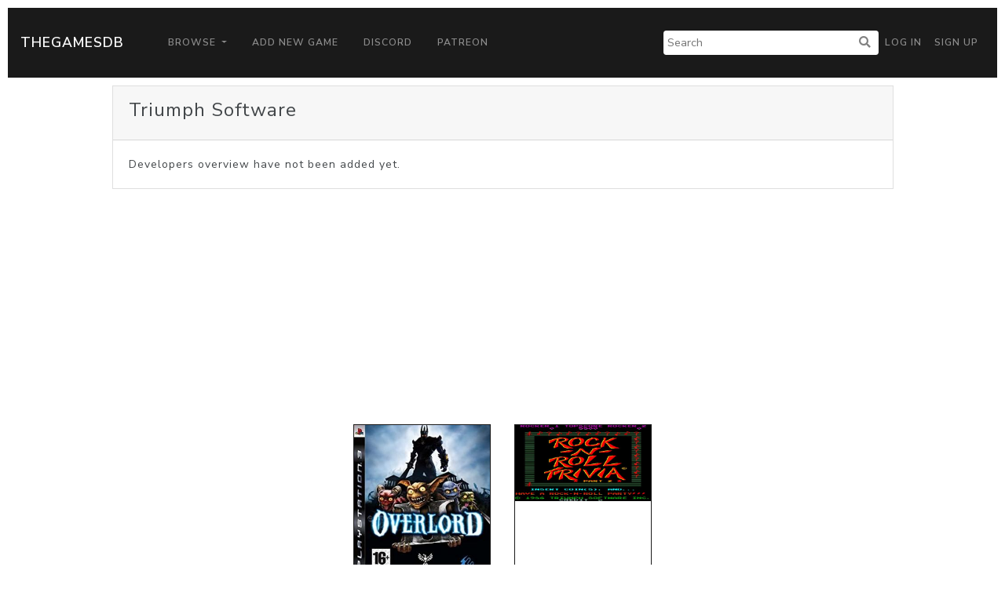

--- FILE ---
content_type: text/html; charset=UTF-8
request_url: https://thegamesdb.net/list_games.php?dev_id=9064
body_size: 1865
content:
<!doctype html>
<html lang="en">

<head>
	<title>TGDB - Browser - Game By Developer</title>
	<meta charset="utf-8">
	<!-- allow site to adapt to mobile
		 TODO: add check for mobile desktop toggle -->
	<meta name="viewport" content="width=device-width, initial-scale=1, shrink-to-fit=no">

	<!-- Bootstrap CSS -->
	<link rel="stylesheet" href="/css/lux-bootstrap.min.css" crossorigin="anonymous"><style>body { color: #424649; } </style>	<script type="text/javascript" src="/js/jquery-3.2.1.min.js"></script>
	<script type="text/javascript" src="/js/popper.min.1.13.0.js"></script>
	<script type="text/javascript" src="/js/bootstrap.min.4.0.0.js"></script>
	<script type="text/javascript" src="/js/fontawesome.5.0.10.js"></script>
	<script type="text/javascript" src="/js/brands.5.0.10.js"></script>
	<link rel="stylesheet" href="/css/fontawesome.5.0.10.css" crossorigin="anonymous">
	<link rel="stylesheet" href="/css/fa-brands.5.0.10.css" crossorigin="anonymous">
	<link rel="stylesheet" href="/css/main.css" crossorigin="anonymous">
			<script async src="https://pagead2.googlesyndication.com/pagead/js/adsbygoogle.js?client=ca-pub-5337615406686584"
     crossorigin="anonymous"></script>
	 </head>
<body>
		<nav class="navbar navbar-expand-lg navbar-dark bg-primary" style="margin: 10px;">
		<a class="navbar-brand" href="/">TheGamesDB</a>
		<button class="navbar-toggler" type="button" data-toggle="collapse" data-target="#navbarColor01" aria-controls="navbarColor01" aria-expanded="false" aria-label="Toggle navigation">
			<span class="navbar-toggler-icon"></span>
		</button>

		<div class="collapse navbar-collapse" id="navbarColor01">
			<ul class="navbar-nav mr-auto">
				<li class="nav-item dropdown">
					<a class="nav-link dropdown-toggle" href="#" id="navbarDropdown" role="button" data-toggle="dropdown" aria-haspopup="true" aria-expanded="false">
					Browse
					</a>
					<div class="dropdown-menu" aria-labelledby="navbarDropdown">
						<a class="dropdown-item" href="/browse.php">Games</a>
						<a class="dropdown-item" href="/list_platforms.php">Platforms</a>
						<a class="dropdown-item" href="/list_devs.php">Developers</a>
						<a class="dropdown-item" href="/list_pubs.php">Publishers</a>
						<a class="dropdown-item" href="/stats.php">Stats</a>
					</div>
				</li>
				<li class="nav-item">
					<a class="nav-link" href="/add_game.php">Add New Game</a>
				</li>
				<li class="nav-item">
					<a class="nav-link" href="https://discord.gg/2gxeAURxmA">Discord</a>
				</li>
				<li class="nav-item">
					<a class="nav-link" href="https://www.patreon.com/thegamesdb" target="_blank">Patreon</a>
				</li>
			</ul>
			<form id="search-form" action="/search.php" method="get" class="form-inline my-2 my-lg-0">
				<input name="name" type="text" placeholder="Search">
				<button type="submit"><i class="fa fa-search" title="Search"></i></button>
			</form>
			<ul class="navbar-nav my-2 my-lg-0">
								<li class="nav-item mr-0">
					<a class="nav-link" href="/login.php">Log in</a>
				</li>
				<li class="nav-item mr-0">
					<a class="nav-link" href="/register.php">Sign Up</a>
				</li>
							</ul>
		</div>
	</nav>
	
	<div class="container-fluid">
			<div class="row justify-content-center" style="margin:10px;">
			<div class="col-12 col-md-10">
				<div class="card">
					<div class="card-header">
						<fieldset>
							<legend>Triumph Software</legend>
						</fieldset>
					</div>
					<div class="card-body">
						Developers overview have not been added yet.
					</div>
				</div>
			</div>
		</div>
	
		<div class="row row-eq-height justify-content-center" style="margin:10px;">
					<div class="col-6 col-md-2">
				<div style="padding-bottom:12px; height: 100%">
					<a href="./game.php?id=111681">
						<div class="card border-primary" style="height: 100%">
							<img class="card-img-top" alt="PosterIMG" src="https://cdn.thegamesdb.net/images/thumb/boxart/front/111681-1.jpg">
							<div class="card-body card-noboday" style="text-align:center;">
							</div>
							<div class="card-footer bg-secondary" style="text-align:center;">
								<p>Overlord II</p>
																								<p>
									PAL																		<br />(United Kingdom of Great Britain and Northern Ireland)
																	</p>
																<p>1970-01-01</p>
								<p class="text-muted">Sony Playstation 3</p>
							</div>
						</div>
					</a>
				</div>
			</div>
					<div class="col-6 col-md-2">
				<div style="padding-bottom:12px; height: 100%">
					<a href="./game.php?id=51811">
						<div class="card border-primary" style="height: 100%">
							<img class="card-img-top" alt="PosterIMG" src="https://cdn.thegamesdb.net/images/thumb/boxart/front/51811-1.jpg">
							<div class="card-body card-noboday" style="text-align:center;">
							</div>
							<div class="card-footer bg-secondary" style="text-align:center;">
								<p>Rock-N-Roll Trivia Part 2</p>
																								<p>1986-01-01</p>
								<p class="text-muted">Arcade</p>
							</div>
						</div>
					</a>
				</div>
			</div>
				</div>
					<nav aria-label="Page navigation example">
				<ul class="pagination justify-content-center">
					<li class="page-item disabled">
					<a class="page-link" href="#" tabindex="-1">&lt;&lt; Previous</a>
					</li>
					<li class="page-item disabled">
						<a class="page-link" href="#">Next &gt;&gt;</a>
					</li>
				</ul>
			</nav>
				</div>

		<footer class="container-fluid bg-dark" style="margin-top:10px; padding: 20px;">
			<div class="container">
				<div class="row">
					<div class="col-lg-3">
						<h2 class="logo"><a href="/"> TheGamesDB </a></h2>
					</div>
					<div class="col-sm-4 col-lg-2">
						<h5>Get started</h5>
						<ul>
							<li><a href="/">Home</a></li>
							<li><a href="/browse.php">Games</a></li>
							<li><a href="/list_platforms.php">Platforms</a></li>
							<li><a href="/list_devs.php">Developers</a></li>
							<li><a href="/list_pubs.php">Publishers</a></li>
							<li><a href="/stats.php">Stats</a></li>
						</ul>
					</div>
					<div class="col-sm-4 col-lg-3">
						<h5>Developers</h5>
						<ul>
							<li><a href="https://api.thegamesdb.net/">API Documentation</a></li>
							<li><a href="https://api.thegamesdb.net/key.php">API Access Request</a></li>
							<li><a href="https://github.com/TheGamesDB2/Website">Github Repo</a></li>
						</ul>
					</div>
										<div class="col-sm-4 col-lg-3">
						<div class="social-networks">
							<a href="https://twitter.com/thegamesdb" class="twitter"><i class="fab fa-twitter"></i></a>
							<a href="https://www.facebook.com/thegamesdb/" class="facebook"><i class="fab fa-facebook"></i></a>
						</div>
						<a href="https://discord.gg/2gxeAURxmA" role="button" class="btn btn-info">Contact us</a>
					</div>
				</div>

				<div class="footer-copyright">
					<p>© 2026 TheGamesDB </p>
				</div>
				<p>execution time: 0.0027120113372803</p>
			</div>
		</footer>
	</body>
</html>
	

--- FILE ---
content_type: text/html; charset=utf-8
request_url: https://www.google.com/recaptcha/api2/aframe
body_size: 267
content:
<!DOCTYPE HTML><html><head><meta http-equiv="content-type" content="text/html; charset=UTF-8"></head><body><script nonce="3bC19VaVpJCTCy1Wf4zy-w">/** Anti-fraud and anti-abuse applications only. See google.com/recaptcha */ try{var clients={'sodar':'https://pagead2.googlesyndication.com/pagead/sodar?'};window.addEventListener("message",function(a){try{if(a.source===window.parent){var b=JSON.parse(a.data);var c=clients[b['id']];if(c){var d=document.createElement('img');d.src=c+b['params']+'&rc='+(localStorage.getItem("rc::a")?sessionStorage.getItem("rc::b"):"");window.document.body.appendChild(d);sessionStorage.setItem("rc::e",parseInt(sessionStorage.getItem("rc::e")||0)+1);localStorage.setItem("rc::h",'1769150722628');}}}catch(b){}});window.parent.postMessage("_grecaptcha_ready", "*");}catch(b){}</script></body></html>